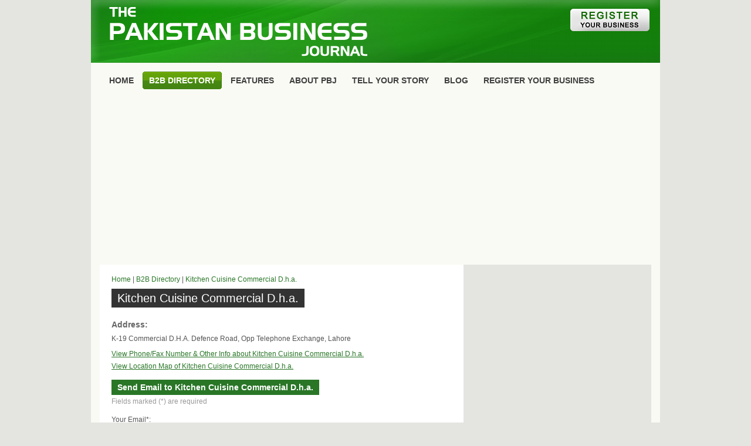

--- FILE ---
content_type: text/html; charset=UTF-8
request_url: https://www.pakistanbusinessjournal.com/b2b-directory/contact_kitchen-cuisine-commercial-dha_94827.html
body_size: 3519
content:
<!DOCTYPE HTML>
<!--[if IE 8]> <html class="ie8 no-js"> <![endif]-->
<!--[if (gte IE 9)|!(IE)]><!--> <html class="no-js"> <!--<![endif]-->
<head>
    <meta http-equiv="Content-Type" content="text/html; charset=utf-8">
<meta name="viewport" content="width=device-width, initial-scale=1.0, maximum-scale=1.0, user-scalable=0" />
<title>Contact Kitchen Cuisine Commercial D.h.a., Lahore</title>
<meta name="twitter:card" value='summary' />
<meta name="twitter:site" value='@the_pbj' />
<meta property="twitter:title" content="Contact Kitchen Cuisine Commercial D.h.a., Lahore" />
<meta name="twitter:image" content="https://www.pakistanbusinessjournal.com/images/pbj-logo.png" />
<meta property="og:site_name" content="PakistanBusinessJournal.com" />
<meta property="og:image" content="https://www.pakistanbusinessjournal.com/images/pbj-logo.png" />
<link rel="stylesheet" type="text/css" href="https://www.pakistanbusinessjournal.com/data/themes/pbj_v1/style.css" media="screen" />
<link rel="shortcut icon" href="https://www.pakistanbusinessjournal.com/favicon.png"  />
<link rel="pingback" href="https://www.pakistanbusinessjournal.com/xmlrpc.php" />
<link rel='stylesheet' id='pagenavi-css'  href='https://www.pakistanbusinessjournal.com/data/plugins/pagenavi/pagenavi-css.css?ver=2.50' type='text/css' media='all' />
<script type='text/javascript' src='https://www.pakistanbusinessjournal.com/includes/js/jquery/jquery.js?ver=1.3.2'></script>
<link rel="EditURI" type="application/rsd+xml" title="RSD" href="https://www.pakistanbusinessjournal.com/xmlrpc.php?rsd" />
<link rel="wlwmanifest" type="application/wlwmanifest+xml" href="https://www.pakistanbusinessjournal.com/includes/wlwmanifest.xml" /> 
<link rel='index' title='Pakistan Business Journal' href='https://www.pakistanbusinessjournal.com' />

<link href="https://www.pakistanbusinessjournal.com/data/themes/pbj_v1/styles/icey.css" rel="stylesheet" type="text/css" />
<script language="javascript">
<!--//
function myPopup(url,windowname){
 params  = 'width=400';
 params += ', height=450';
 params += ', top=0, left=0';
 newwin=window.open(url,'windowname4', params);
 if (window.focus) 
 return false;
}
//-->
</script>
<link rel="stylesheet" type="text/css" href="https://www.pakistanbusinessjournal.com/data/themes/pbj_v1/style-responsive.css" media="screen" />
<script async src="https://pagead2.googlesyndication.com/pagead/js/adsbygoogle.js"></script>
<script>
  (adsbygoogle = window.adsbygoogle || []).push({
    google_ad_client: "ca-pub-0196539568231914",
    enable_page_level_ads: true
  });
</script>
<!-- Google tag (gtag.js) -->
<script async src="https://www.googletagmanager.com/gtag/js?id=G-27WNLE80RH"></script>
<script>
  window.dataLayer = window.dataLayer || [];
  function gtag(){dataLayer.push(arguments);}
  gtag('js', new Date());

  gtag('config', 'G-27WNLE80RH');
</script>

</head>
<body>
<div id="pbj_container">

<div id="pbj_header">
    <div id="inner_header" style=" background:url(https://www.pakistanbusinessjournal.com/images/pbj-header-bg.jpg) left top; ">
    		<div id="pbjlogo">
    			<a href="https://www.pakistanbusinessjournal.com/"><img src="https://www.pakistanbusinessjournal.com/images/pbjlogo.png" alt="Pakistan Business Journal" align="top" border="0" style="margin:0px; padding:0px; border:0px solid #CCC; width:100%; " /></a>
            </div>
            <div class="regbtn"><a href="https://www.pakistanbusinessjournal.com/b2b-directory/register.php" style="margin:0px; padding:0px;"><img src="https://www.pakistanbusinessjournal.com/images/register-biz.jpg" align="top" border="0" style="margin:0px; padding:0px; border:0px solid #CCC;" /></a></div>
			            <div class="fbbtn" style="bottom:15px;right:18px;"><div class="fb-like" data-href="https://www.facebook.com/pbjonline/" data-width="90" data-layout="button_count" data-action="like" data-show-faces="false" data-share="false"></div></div>
    </div>
</div>
<div id="pbj_page">
   
    <div id="nav1" style="margin-bottom:5px;">
			<ul>
                <li ><a href="https://www.pakistanbusinessjournal.com/"><span>Home</span></a></li>		
                <li  class="current_page_item" ><a href="https://www.pakistanbusinessjournal.com/b2b-directory/"><span>B2B Directory</span></a></li>
				<li class="page_item"><a href="https://www.pakistanbusinessjournal.com/exclusive-features/" title="Features"><span>Features</span></a></li>
<li class="page_item tabletview"><a href="https://www.pakistanbusinessjournal.com/about/" title="About PBJ"><span>About PBJ</span></a></li>
<li class="page_item tabletview"><a href="https://www.pakistanbusinessjournal.com/tell-your-story/" title="Tell Your Story"><span>Tell Your Story</span></a></li>
<li class="page_item"><a href="https://www.pakistanbusinessjournal.com/blog/" title="Blog"><span>Blog</span></a></li>
<li class="page_item"><a href="https://www.pakistanbusinessjournal.com/b2b-directory/register.php" title="Register Your Business"><span>Register Your Business</span></a></li>
                			</ul>
            <div style="clear:both;"></div>
		</div>
</div>	

<div style=" clear:both; width:100%; background:#f9faf4;">
<!-- pbj-responsive-2 -->
<center>
<ins class="adsbygoogle"
     style="display:block"
     data-ad-client="ca-pub-0196539568231914"
     data-ad-slot="5659133718"
     data-ad-format="auto"
     data-full-width-responsive="true"></ins>
<script>
     (adsbygoogle = window.adsbygoogle || []).push({});
</script>
</center>
</div>

<div id="pbj_page">


<script type="text/javascript">
	function validate_required_contact(field,alerttxt)
	{
	with (field)
	{
	if (value==null||value=="")
	  {alert(alerttxt);return false}
	else {return true}
	}
	}
	
	function echeck_contact(str) {
	var at="@"
	var dot="."
	var lat=str.indexOf(at)
	var lstr=str.length
	var ldot=str.indexOf(dot)
	if (str.indexOf(at)==-1){
	   return false
	}
	if (str.indexOf(at)==-1 || str.indexOf(at)==0 || str.indexOf(at)==lstr){
	   return false
	}
	if (str.indexOf(dot)==-1 || str.indexOf(dot)==0 || str.indexOf(dot)==lstr){
		return false
	}
	if (str.indexOf(at,(lat+1))!=-1){
		return false
	}
	if (str.substring(lat-1,lat)==dot || str.substring(lat+1,lat+2)==dot){
		return false
	}
	if (str.indexOf(dot,(lat+2))==-1){
		return false
	}
	if (str.indexOf(" ")!=-1){
		return false
	}
	return true 
	}


	
	function validate_form_contact(thisform)
	{
		with (thisform)
		{
			
			
			
			if (validate_required_contact(name,"Name must be filled out!")==false)
			  {name.focus();return false}
			  
			if (validate_required_contact(message,"Message must be filled out!")==false)
			  {message.focus();return false}
			  
			  if (validate_required_contact(phone,"Phone must be filled out!")==false)
			  {phone.focus();return false}
			  
			  if (validate_required_contact(email,"Email Address must be filled out!")==false)
			  {email.focus();return false}
			  
			if(echeck_contact(email.value)==false){
			alert('Invalid Email address');
			return false;
			}
			  
			 
			 
		}
	}
</script>

<div id="columns">
		<div id="centercol">
			<div class="box">
								<div class="spacer">
                
                <div class="post">
		
				
        <div id="breadcrumb" style="margin-bottom:5px; border-bottom:0px solid #eee; padding-bottom:5px;">
                        <a title="" href="https://www.pakistanbusinessjournal.com">Home</a> | <a href="https://www.pakistanbusinessjournal.com/b2b-directory/">B2B Directory</a> | <a href="https://www.pakistanbusinessjournal.com/b2b-directory/kitchen-cuisine-commercial-dha_94827.html">Kitchen Cuisine Commercial D.h.a.</a>          	
        </div>
        
                          
                                    
                        <div><h1 class="btn-general" style="font-size:20px; font-weight:normal; letter-spacing:normal; line-height:normal; background-color:#333333; display:inline;">Kitchen Cuisine Commercial D.h.a.</h1></div>
                        <br class="fix" />
                        
                        <div style=" padding-bottom:3px; color:#666; font-size:14px; font-weight:bold;">Address:</div>
                                        	<div style=" padding-bottom:5px; padding-top:0px; ">K-19 Commercial D.H.A. Defence Road, Opp Telephone Exchange, Lahore<br>

                                            </div>
                                            
                                            <div style=" padding-bottom:5px; padding-top:0px;  ">
											<a style="text-decoration:underline;" href="https://www.pakistanbusinessjournal.com/b2b-directory/kitchen-cuisine-commercial-dha_94827.html">View Phone/Fax Number & Other Info about Kitchen Cuisine Commercial D.h.a.</a><br />
                                            <a style="text-decoration:underline;" href="javascript: void(0)" onclick="myPopup('https://www.pakistanbusinessjournal.com/b2b-directory/map/kitchen-cuisine-commercial-dha_94827.html')">View Location Map of  Kitchen Cuisine Commercial D.h.a.</a>

                                            </div>
                                            
                                            
                                            
                                            
                                            
                                            	 
						                              
                              		
                                            
                             <div style=" padding-bottom:3px; color:#666; font-size:14px; font-weight:bold; clear:both; padding-top:10px; color:#297627"> <div class="btn-cat-1"><span class="btn-general" style="font-size:14px; font-weight:bold; letter-spacing:normal;">Send Email to Kitchen Cuisine Commercial D.h.a.</span></div></div>
        
        
		<div style="border: 0px solid #cccccc; float: left; position: relative; padding-bottom: 0px; padding-left: 0px">  
							
						
	

							
    <form method="POST" name="form2" id="form2" onSubmit="return validate_form_contact(this)"  action="https://www.pakistanbusinessjournal.com/send-html-company-contact-form.php">
	
	
		
<font color="#999">Fields marked (*) are required</font>

<div id="contactp" style="padding-top:10px;">	Your Email*: 	</div>
<input type="text" name="email" size="30">
<div id="contactp">Name*:</div>
<input type="text" name="name" size="30">
<div id="contactp">Phone*:</div>
<input type="text" name="phone" size="30">
<div id="contactp">Message*: </div>
<textarea name="message" rows="4" cols="61" style="width:80%;"></textarea>

<input type="hidden" name="company" value="Kitchen Cuisine Commercial D.h.a.">
<input type="hidden" name="url" value="https://www.pakistanbusinessjournal.com/b2b-directory/kitchen-cuisine-commercial-dha_94827.html">

<input type="hidden" name="companyemail" value="">



<p>

<input type="submit" name="submit" value="Send Email" style="color: #FFFFFF; background-color: #cc0000; border:1px solid #cc0000; margin-top:10px; cursor:pointer; ">

</form>
    
    
   
							
							
							 </div>
							 
							 
						
		
		
		
	</div>


<div class="fix"></div>
				</div>
				<!--/spacer -->                
				<div class="bot"></div>
			</div>
			<!--/box -->
		</div>
		<!--/centercol -->
        

<div id="rightcol" style="margin-top:15px;margin-top:0px;">
<div class="box2" style="margin-top:0px;">
<div class="spacer" style="padding:10px 0px;">
<div class="sidebarad" style="margin-bottom:15px; margin-bottom:0px; height:auto;">
<center>
<script async src="https://pagead2.googlesyndication.com/pagead/js/adsbygoogle.js"></script>
<!-- pbj-responsive -->
<ins class="adsbygoogle"
     style="display:block"
     data-ad-client="ca-pub-0196539568231914"
     data-ad-slot="2635079510"
     data-ad-format="auto"
     data-full-width-responsive="true"></ins>
<script>
     (adsbygoogle = window.adsbygoogle || []).push({});
</script>
</center>
</div>
		           
</div>
                       <div style="clear:both;"></div>
        </div>
</div>
<!--/rightcol -->


		<br class="fix" />
	</div>
	<!--/columns -->

    
<div id="footer">
        <div class="box6">
            <div class="top"></div>
            <div class="spacer">
                <div class="fl">&copy; 2011-2024 Pakistan Business Journal &nbsp;-&nbsp; <a href="https://www.pakistanbusinessjournal.com/b2b-directory/register.php">Register Your Business</a>&nbsp; | &nbsp;<a href="https://www.pakistanbusinessjournal.com/b2b-directory/banner-advertisement.php">Banner Advertisement</a>&nbsp; | &nbsp;<a href="https://www.pakistanbusinessjournal.com/privacy-policy/">Privacy Policy</a>&nbsp; | &nbsp;<a href="https://www.pakistanbusinessjournal.com/contact/">Contact Us</a></div>
                <div class="fr"></div>
				<div class="fix"></div>
			</div>
            <!--/spacer -->
            <div class="bot"></div>
        </div>
</div>
</div>
</div>
<div id="fb-root"></div>
<script>(function(d, s, id) {
  var js, fjs = d.getElementsByTagName(s)[0];
  if (d.getElementById(id)) return;
  js = d.createElement(s); js.id = id; js.async=true;
  js.src = "//connect.facebook.net/en_US/sdk.js#xfbml=1&version=v2.5&appId=440278306149609";
  fjs.parentNode.insertBefore(js, fjs);
}(document, 'script', 'facebook-jssdk'));</script>
</body>
</html>


--- FILE ---
content_type: text/html; charset=utf-8
request_url: https://www.google.com/recaptcha/api2/aframe
body_size: 264
content:
<!DOCTYPE HTML><html><head><meta http-equiv="content-type" content="text/html; charset=UTF-8"></head><body><script nonce="SEgVfRhVtuecxReAonmQSA">/** Anti-fraud and anti-abuse applications only. See google.com/recaptcha */ try{var clients={'sodar':'https://pagead2.googlesyndication.com/pagead/sodar?'};window.addEventListener("message",function(a){try{if(a.source===window.parent){var b=JSON.parse(a.data);var c=clients[b['id']];if(c){var d=document.createElement('img');d.src=c+b['params']+'&rc='+(localStorage.getItem("rc::a")?sessionStorage.getItem("rc::b"):"");window.document.body.appendChild(d);sessionStorage.setItem("rc::e",parseInt(sessionStorage.getItem("rc::e")||0)+1);localStorage.setItem("rc::h",'1769979209869');}}}catch(b){}});window.parent.postMessage("_grecaptcha_ready", "*");}catch(b){}</script></body></html>